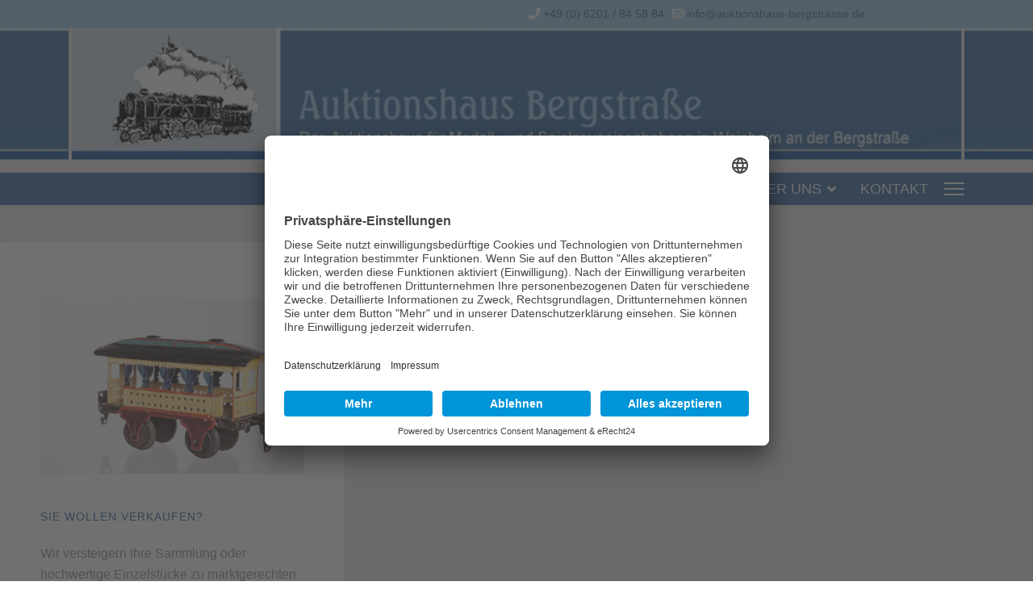

--- FILE ---
content_type: text/html; charset=utf-8
request_url: https://auktionshaus-bergstrasse.de/
body_size: 6495
content:

<!doctype html>
<html lang="de-de" dir="ltr">
	<head>
		
		<meta name="viewport" content="width=device-width, initial-scale=1, shrink-to-fit=no">
		<meta charset="utf-8">
	<meta name="keywords" content="Auktion Modelleisenbahn Spielzeugeisenbahn Märklin versteigern Wechselstrom Gleichstrom">
	<meta name="description" content="Fach-Auktionshaus für Modell- und Spielzeugeisenbahnen in Weinheim an der Bergstraße">
	<meta name="generator" content="Helix Ultimate - The Most Popular Joomla! Template Framework.">
	<title>Auktionshaus Bergstrasse – Home</title>
	<link href="/images/headers/favicon.jpg" rel="icon" type="image/vnd.microsoft.icon">
<link href="/media/vendor/joomla-custom-elements/css/joomla-alert.min.css?0.2.0" rel="stylesheet" />
	<link href="/components/com_sppagebuilder/assets/css/font-awesome-5.min.css?6a1b4107815badbaae88384a7a2fb60b" rel="stylesheet" />
	<link href="/components/com_sppagebuilder/assets/css/font-awesome-v4-shims.css?6a1b4107815badbaae88384a7a2fb60b" rel="stylesheet" />
	<link href="/components/com_sppagebuilder/assets/css/animate.min.css?6a1b4107815badbaae88384a7a2fb60b" rel="stylesheet" />
	<link href="/components/com_sppagebuilder/assets/css/sppagebuilder.css?6a1b4107815badbaae88384a7a2fb60b" rel="stylesheet" />
	<link href="/media/com_jce/site/css/content.min.css?badb4208be409b1335b815dde676300e" rel="stylesheet" />
	
<!-- start jafont -->
<link href="/media/com_jafont/fonts/google/open-sans/open-sans.css" rel="stylesheet">
<!-- end jafont -->

	<link href="/templates/shaper_helixultimate/css/bootstrap.min.css" rel="stylesheet" />
	<link href="/plugins/system/helixultimate/assets/css/system-j4.min.css" rel="stylesheet" />
	<link href="/media/system/css/joomla-fontawesome.min.css?789eaf8f72009d9a8f3fbdc7f25c525f" rel="stylesheet" />
	<link href="/templates/shaper_helixultimate/css/template.css" rel="stylesheet" />
	<link href="/templates/shaper_helixultimate/css/presets/default.css" rel="stylesheet" />
	<link href="/templates/shaper_helixultimate/css/custom.css" rel="stylesheet" />
	<style>.sp-page-builder .page-content #section-id-1614008334454{background-color:#ebe8e5;}.sp-page-builder .page-content #section-id-1614008334454{background-color:#ebe8e5;}.sp-page-builder .page-content #section-id-1614008334454{padding-top:46px;padding-right:0px;padding-bottom:100px;padding-left:0px;margin-top:0px;margin-right:0px;margin-bottom:0px;margin-left:0px;color:#989898;}@media (max-width:767.98px) {.sp-page-builder .page-content #section-id-1614008334454{padding-top:30px;padding-right:0px;padding-bottom:0px;padding-left:0px;}}@media (max-width:575.98px) {.sp-page-builder .page-content #section-id-1614008334454{padding-top:30px;padding-right:0px;padding-bottom:0px;padding-left:0px;}}#column-wrap-id-1614008334460{max-width:33.333333333333%;flex-basis:33.333333333333%;}@media (max-width:1199.98px) {#column-wrap-id-1614008334460{max-width:100%;flex-basis:100%;}}@media (max-width:991.98px) {#column-wrap-id-1614008334460{max-width:100%;flex-basis:100%;}}@media (max-width:767.98px) {#column-wrap-id-1614008334460{max-width:100%;flex-basis:100%;}}@media (max-width:575.98px) {#column-wrap-id-1614008334460{max-width:100%;flex-basis:100%;}}#sppb-addon-1614008334461{border-radius:4px;padding-top:70px;padding-right:50px;padding-bottom:70px;padding-left:50px;}@media (max-width:767.98px) {#sppb-addon-1614008334461{padding-top:30px;padding-right:30px;padding-bottom:30px;padding-left:30px;}}@media (max-width:575.98px) {#sppb-addon-1614008334461{padding-top:30px;padding-right:30px;padding-bottom:30px;padding-left:30px;}}#sppb-addon-1614008334461{box-shadow:0 0 0 0 #ffffff;}#sppb-addon-1614008334461{border-radius:4px;padding-top:70px;padding-right:50px;padding-bottom:70px;padding-left:50px;}@media (max-width:767.98px) {#sppb-addon-1614008334461{padding-top:30px;padding-right:30px;padding-bottom:30px;padding-left:30px;}}@media (max-width:575.98px) {#sppb-addon-1614008334461{padding-top:30px;padding-right:30px;padding-bottom:30px;padding-left:30px;}}#sppb-addon-wrapper-1614008334461{margin-top:0;margin-right:0;margin-bottom:30px;margin-left:0;}#sppb-addon-1614008334461 {background-color:#ffffff;}#sppb-addon-1614008334461 .sppb-addon-title{margin-top:40px;margin-bottom:20px;color:#4170a6;}@media (max-width:767.98px) {#sppb-addon-1614008334461 .sppb-addon-title{margin-top:20px;margin-bottom:10px;}}@media (max-width:575.98px) {#sppb-addon-1614008334461 .sppb-addon-title{margin-top:20px;margin-bottom:10px;}}#sppb-addon-1614008334461 .sppb-addon-title{font-size:14px;line-height:26px;letter-spacing:1px;}#sppb-addon-1614008334461 .sppb-addon-text{font-size:16px;line-height:26px;}#sppb-addon-1614008334461 .sppb-feature-box-title{font-size:14px;line-height:26px;letter-spacing:1px;}#sppb-addon-1614008334461 .sppb-addon-content{text-align:left;}#sppb-addon-1614008334461 .sppb-img-container{display:block;}#sppb-addon-1614008334461 .sppb-feature-box-title,#sppb-addon-1614008334461 .sppb-feature-box-title a{color:#4170a6;}#sppb-addon-1614008334461{transition:.3s;}#column-wrap-id-1614008334462{max-width:33.333333333333%;flex-basis:33.333333333333%;}@media (max-width:1199.98px) {#column-wrap-id-1614008334462{max-width:100%;flex-basis:100%;}}@media (max-width:991.98px) {#column-wrap-id-1614008334462{max-width:100%;flex-basis:100%;}}@media (max-width:767.98px) {#column-wrap-id-1614008334462{max-width:100%;flex-basis:100%;}}@media (max-width:575.98px) {#column-wrap-id-1614008334462{max-width:100%;flex-basis:100%;}}#sppb-addon-1614008334463{border-radius:4px;padding-top:70px;padding-right:50px;padding-bottom:70px;padding-left:50px;}@media (max-width:767.98px) {#sppb-addon-1614008334463{padding-top:30px;padding-right:30px;padding-bottom:30px;padding-left:30px;}}@media (max-width:575.98px) {#sppb-addon-1614008334463{padding-top:30px;padding-right:30px;padding-bottom:30px;padding-left:30px;}}#sppb-addon-1614008334463{box-shadow:0 0 0 0 #ffffff;}#sppb-addon-1614008334463{border-radius:4px;padding-top:70px;padding-right:50px;padding-bottom:70px;padding-left:50px;}@media (max-width:767.98px) {#sppb-addon-1614008334463{padding-top:30px;padding-right:30px;padding-bottom:30px;padding-left:30px;}}@media (max-width:575.98px) {#sppb-addon-1614008334463{padding-top:30px;padding-right:30px;padding-bottom:30px;padding-left:30px;}}#sppb-addon-wrapper-1614008334463{margin-top:0;margin-right:0;margin-bottom:30px;margin-left:0;}#sppb-addon-1614008334463 {background-color:#ffffff;}#sppb-addon-1614008334463 .sppb-addon-title{margin-top:40px;margin-bottom:20px;color:#4170a6;}@media (max-width:767.98px) {#sppb-addon-1614008334463 .sppb-addon-title{margin-top:20px;margin-bottom:10px;}}@media (max-width:575.98px) {#sppb-addon-1614008334463 .sppb-addon-title{margin-top:20px;margin-bottom:10px;}}#sppb-addon-1614008334463 .sppb-addon-title{font-size:14px;line-height:26px;letter-spacing:1px;}#sppb-addon-1614008334463 .sppb-addon-text{font-size:16px;line-height:26px;}#sppb-addon-1614008334463 .sppb-feature-box-title{font-size:14px;line-height:26px;letter-spacing:1px;}#sppb-addon-1614008334463 .sppb-addon-content{text-align:left;}#sppb-addon-1614008334463 .sppb-img-container{display:block;}#sppb-addon-1614008334463 .sppb-feature-box-title,#sppb-addon-1614008334463 .sppb-feature-box-title a{color:#4170a6;}#sppb-addon-1614008334463{transition:.3s;}#column-wrap-id-1614008334464{max-width:33.333333333333%;flex-basis:33.333333333333%;}@media (max-width:1199.98px) {#column-wrap-id-1614008334464{max-width:100%;flex-basis:100%;}}@media (max-width:991.98px) {#column-wrap-id-1614008334464{max-width:100%;flex-basis:100%;}}@media (max-width:767.98px) {#column-wrap-id-1614008334464{max-width:100%;flex-basis:100%;}}@media (max-width:575.98px) {#column-wrap-id-1614008334464{max-width:100%;flex-basis:100%;}}#sppb-addon-1614008334465{border-radius:4px;padding-top:70px;padding-right:50px;padding-bottom:70px;padding-left:50px;}@media (max-width:767.98px) {#sppb-addon-1614008334465{padding-top:30px;padding-right:30px;padding-bottom:30px;padding-left:30px;}}@media (max-width:575.98px) {#sppb-addon-1614008334465{padding-top:30px;padding-right:30px;padding-bottom:30px;padding-left:30px;}}#sppb-addon-1614008334465{box-shadow:0 0 0 0 #ffffff;}#sppb-addon-1614008334465{border-radius:4px;padding-top:70px;padding-right:50px;padding-bottom:70px;padding-left:50px;}@media (max-width:767.98px) {#sppb-addon-1614008334465{padding-top:30px;padding-right:30px;padding-bottom:30px;padding-left:30px;}}@media (max-width:575.98px) {#sppb-addon-1614008334465{padding-top:30px;padding-right:30px;padding-bottom:30px;padding-left:30px;}}#sppb-addon-wrapper-1614008334465{margin-top:0;margin-right:0;margin-bottom:30px;margin-left:0;}#sppb-addon-1614008334465 {background-color:#ffffff;}#sppb-addon-1614008334465 .sppb-addon-title{margin-top:40px;margin-bottom:20px;color:#4170a6;}@media (max-width:767.98px) {#sppb-addon-1614008334465 .sppb-addon-title{margin-top:20px;margin-bottom:10px;}}@media (max-width:575.98px) {#sppb-addon-1614008334465 .sppb-addon-title{margin-top:20px;margin-bottom:10px;}}#sppb-addon-1614008334465 .sppb-addon-title{font-size:14px;line-height:26px;letter-spacing:1px;}#sppb-addon-1614008334465 .sppb-addon-text{font-size:16px;line-height:26px;}#sppb-addon-1614008334465 .sppb-feature-box-title{font-size:14px;line-height:26px;letter-spacing:1px;}#sppb-addon-1614008334465 .sppb-addon-content{text-align:left;}#sppb-addon-1614008334465 .sppb-img-container{display:block;}#sppb-addon-1614008334465 .sppb-feature-box-title,#sppb-addon-1614008334465 .sppb-feature-box-title a{color:#4170a6;}#sppb-addon-1614008334465{transition:.3s;}</style>
	<style>.sp-megamenu-parent>li>a, .sp-megamenu-parent>li>span {

    line-height: 40px !important;

}



a:hover, a:focus, a:active {
  color: #222 !important;
}

/* Anpassung Tabelle Auktionskatalog Anfang */
thead {
  display: none !important;
}

div.tab_top, div.tab_bottom {
  color: #fff !important;
  background-color: #1f497d !important;
}


.dataTables_filter {
  float: right;
  padding-left: 5px;
  width: 60%;
}


div.tab_top_left, div.tab_top_right, div.tab_bottom_left, div.tab_bottom_right {
  width: 100%;
}

table.tabtable-rs_yhkl5rg1 tr:nth-child(2n) td.tabcol, table.tabtable-rs_yhkl5rg1 tr:nth-child(2n) td {
  background-color: #e0f2ff !important;
  color: #4170a6 !important;
}

tr:nth-child(2n) {
    background-color: #e0f2ff !important;
    color: #4170a6 !important;
}

table.tabtable-rs_yhkl5rg1 tr.tabrow:hover td.tabcol, table.tabtable-rs_yhkl5rg1 tr.tabrow:hover td {
  background-color: #fff!important;
}

table.tabtable-rs_yhkl5rg1 tr:nth-child(2n) td.tabcol, table.tabtable-rs_yhkl5rg1 tr:nth-child(2n) td {
  background-color: #e0f2ff !important;

}

table.tabtable-rs_yhkl5rg1 tr.tabrow:hover td.tabcol, table.tabtable-rs_yhkl5rg1 tr.tabrow:hover td {
  background-color: transparent !important;
}

.tab_top_right {
  width: 100% !important;

}

.dataTables_filter {
  float: left !important;
   width: 100%;
}

div.tab_top_right, div.tab_bottom_right {
  float: left !important;
  text-align: left !important;
}

.footable > tbody img {
  vertical-align: middle;
  max-width: none !important;
}

div.dataTables_filter input {
  width: 700px !important;
}
@media only screen and (max-width: 991px){
div.dataTables_filter input {
    width: 100% !important;
}
}

table.tabtable-rs_yhkl5rg1 tr:nth-child(2n) td.tabcol, table.tabtable-rs_yhkl5rg1 tr:nth-child(2n) td {

    color: #222!important;
}

table.tabtable-rs_yhkl5rg1 img
{
	  max-width: none !important;
	
}</style>
	<style>body{font-family: 'Open Sans', sans-serif;font-weight: 400;text-decoration: none;}
</style>
	<style>h1{font-family: 'Open Sans', sans-serif;font-weight: 800;text-decoration: none;}
</style>
	<style>h2{font-family: 'Open Sans', sans-serif;font-weight: 700;text-decoration: none;}
</style>
	<style>h3{font-family: 'Open Sans', sans-serif;font-weight: 500;text-decoration: none;}
</style>
	<style>h4{font-family: 'Open Sans', sans-serif;font-weight: 400;text-decoration: none;}
</style>
	<style>h5{font-family: 'Open Sans', sans-serif;font-weight: 400;text-decoration: none;}
</style>
	<style>h6{font-family: 'Open Sans', sans-serif;font-weight: 400;text-decoration: none;}
</style>
	<style>.sp-megamenu-parent > li > a, .sp-megamenu-parent > li > span, .sp-megamenu-parent .sp-dropdown li.sp-menu-item > a{font-family: 'Arial', sans-serif;font-size: 18px;text-decoration: none;text-align: left;}
</style>
	<style>.menu.nav-pills > li > a, .menu.nav-pills > li > span, .menu.nav-pills .sp-dropdown li.sp-menu-item > a{font-family: 'Arial', sans-serif;font-size: 18px;text-decoration: none;text-align: left;}
</style>
	<style>.logo-image {height:180px;}.logo-image-phone {height:180px;}</style>
	<style>@media(max-width: 992px) {.logo-image {height: 36px;}.logo-image-phone {height: 36px;}}</style>
	<style>@media(max-width: 576px) {.logo-image {height: 36px;}.logo-image-phone {height: 36px;}}</style>
	<style>#sp-top{ background-color:#A2CBE9;color:#FFFFFF;padding:5px 0px 5px 0px; }</style>
	<style>#sp-header{ padding:0px 20px;margin:0px 0px 0px 0px; }</style>
	<style>#sp-section-7{ background-color:#E9ECEF; }</style>
	<style>#sp-footer{ padding:20px 0px 50px 0px; }</style>
<script type="application/json" class="joomla-script-options new">{"data":{"breakpoints":{"tablet":991,"mobile":480},"header":{"stickyOffset":"100"}},"joomla.jtext":{"ERROR":"Fehler","MESSAGE":"Nachricht","NOTICE":"Hinweis","WARNING":"Warnung","JCLOSE":"Schlie\u00dfen","JOK":"OK","JOPEN":"\u00d6ffnen"},"system.paths":{"root":"","rootFull":"https:\/\/auktionshaus-bergstrasse.de\/","base":"","baseFull":"https:\/\/auktionshaus-bergstrasse.de\/"},"csrf.token":"68f0934445390c44a92ccd942839ca2f"}</script>
	<script src="/media/system/js/core.min.js?ee06c8994b37d13d4ad21c573bbffeeb9465c0e2"></script>
	<script src="/media/vendor/bootstrap/js/bootstrap-es5.min.js?5.3.2" nomodule defer></script>
	<script src="/media/system/js/showon-es5.min.js?0e293ba9dec283752e25f4e1d5eb0a6f8c07d3be" defer nomodule></script>
	<script src="/media/system/js/messages-es5.min.js?c29829fd2432533d05b15b771f86c6637708bd9d" nomodule defer></script>
	<script src="/media/vendor/jquery/js/jquery.min.js?3.7.1"></script>
	<script src="/media/legacy/js/jquery-noconflict.min.js?647005fc12b79b3ca2bb30c059899d5994e3e34d"></script>
	<script src="/media/vendor/bootstrap/js/alert.min.js?5.3.2" type="module"></script>
	<script src="/media/vendor/bootstrap/js/button.min.js?5.3.2" type="module"></script>
	<script src="/media/vendor/bootstrap/js/carousel.min.js?5.3.2" type="module"></script>
	<script src="/media/vendor/bootstrap/js/collapse.min.js?5.3.2" type="module"></script>
	<script src="/media/vendor/bootstrap/js/dropdown.min.js?5.3.2" type="module"></script>
	<script src="/media/vendor/bootstrap/js/modal.min.js?5.3.2" type="module"></script>
	<script src="/media/vendor/bootstrap/js/offcanvas.min.js?5.3.2" type="module"></script>
	<script src="/media/vendor/bootstrap/js/popover.min.js?5.3.2" type="module"></script>
	<script src="/media/vendor/bootstrap/js/scrollspy.min.js?5.3.2" type="module"></script>
	<script src="/media/vendor/bootstrap/js/tab.min.js?5.3.2" type="module"></script>
	<script src="/media/vendor/bootstrap/js/toast.min.js?5.3.2" type="module"></script>
	<script src="/media/system/js/showon.min.js?f79c256660e2c0ca2179cf7f3168ea8143e1af82" type="module"></script>
	<script src="/media/system/js/messages.min.js?7f7aa28ac8e8d42145850e8b45b3bc82ff9a6411" type="module"></script>
	<script src="/components/com_sppagebuilder/assets/js/common.js"></script>
	<script src="/components/com_sppagebuilder/assets/js/jquery.parallax.js?6a1b4107815badbaae88384a7a2fb60b"></script>
	<script src="/components/com_sppagebuilder/assets/js/sppagebuilder.js?6a1b4107815badbaae88384a7a2fb60b" defer></script>
	<script src="/templates/shaper_helixultimate/js/main.js"></script>
	<script>template="shaper_helixultimate";</script>
	<meta property="article:author" content="Super User"/>
	<meta property="article:published_time" content="2015-01-22 07:12:35"/>
	<meta property="article:modified_time" content="2025-10-26 10:17:45"/>
	<meta property="og:locale" content="de-DE" />
	<meta property="og:title" content="Home" />
	<meta property="og:type" content="website" />
	<meta property="og:url" content="https://auktionshaus-bergstrasse.de/" />
	<meta property="og:site_name" content="Auktionshaus Bergstrasse" />
	<meta name="twitter:card" content="summary" />
	<meta name="twitter:site" content="Auktionshaus Bergstrasse" />
<link rel="preconnect" href="//app.eu.usercentrics.eu">

<link rel="preconnect" href="//api.eu.usercentrics.eu">

<link rel="preconnect" href="//sdp.eu.usercentrics.eu">

<link rel="preload" href="//app.eu.usercentrics.eu/browser-ui/latest/loader.js" as="script">

<link rel="preload" href="//sdp.eu.usercentrics.eu/latest/uc-block.bundle.js" as="script">
 <script id="usercentrics-cmp" async data-eu-mode="true" data-settings-id="37lJpNEoTrymPo" src="https://app.eu.usercentrics.eu/browser-ui/latest/loader.js"></script> 
<script type="application/javascript" src="https://sdp.eu.usercentrics.eu/latest/uc-block.bundle.js"></script>
	</head>
<body class="site helix-ultimate hu com_sppagebuilder com-sppagebuilder view-page layout-default task-none itemid-437 de-de ltr sticky-header layout-fluid offcanvas-init offcanvs-position-right">

		
		
		<div class="body-wrapper">
			<div class="body-innerwrapper">
								
<section id="sp-top" >

						<div class="container">
				<div class="container-inner">
			
	
<div class="row">
	<div id="sp-top1" class="col-lg-6 "><div class="sp-column "></div></div><div id="sp-top2" class="col-lg-6 "><div class="sp-column "><ul class="sp-contact-info"><li class="sp-contact-phone"><span class="fas fa-phone" aria-hidden="true"></span> <a href="tel:+4906201/845884">+49 (0) 6201 / 84 58 84</a></li><li class="sp-contact-email"><span class="far fa-envelope" aria-hidden="true"></span> <a href="mailto:info@auktionshaus-bergstrasse.de">info@auktionshaus-bergstrasse.de</a></li></ul></div></div></div>
							</div>
			</div>
			
</section>
<section id="sp-logo" >

						<div class="container">
				<div class="container-inner">
			
	
<div class="row">
	<div id="sp-logo" class="col-6 col-sm-6 col-md-6  col-lg-12 col-xl-12 "><div class="sp-column "><div class="logo"><a href="/">
				<img class='logo-image  d-none d-lg-inline-block'
					srcset='https://auktionshaus-bergstrasse.de/images/headebild.jpg 1x, https://auktionshaus-bergstrasse.de/images/headebild.jpg 2x'
					src='https://auktionshaus-bergstrasse.de/images/headebild.jpg'
					height='180px'
					alt='Auktionshaus Bergstrasse'
				/>
				<img class="logo-image-phone d-inline-block d-lg-none" src="https://auktionshaus-bergstrasse.de/images/headebild.jpg" alt="Auktionshaus Bergstrasse" /></a></div></div></div></div>
							</div>
			</div>
			
</section>
<header id="sp-header" >

						<div class="container">
				<div class="container-inner">
			
	
<div class="row">
	<div id="sp-menu" class="col-lg-12 "><div class="sp-column  d-flex align-items-center justify-content-end"><nav class="sp-megamenu-wrapper d-flex" role="navigation"><ul class="sp-megamenu-parent menu-animation-fade-up d-none d-lg-block"><li class="sp-menu-item current-item active"><a aria-current="page"  href="/"  >Home</a></li><li class="sp-menu-item sp-has-child"><a   href="#"  >Auktionen</a><div class="sp-dropdown sp-dropdown-main sp-menu-right" style="width: 360px;"><div class="sp-dropdown-inner"><ul class="sp-dropdown-items"><li class="sp-menu-item"><a   href="/modell-spielzeugeisenbahnen/auktionstermine.html"  >Auktionstermine</a></li><li class="sp-menu-item"><a   href="/modell-spielzeugeisenbahnen/einlieferung.html"  >Einlieferung</a></li><li class="sp-menu-item"><a   href="/modell-spielzeugeisenbahnen/mitbieten-kaufen.html"  >Mitbieten - Kaufen</a></li><li class="sp-menu-item"><a   href="/modell-spielzeugeisenbahnen/anfahrt.html"  >Anfahrt</a></li></ul></div></div></li><li class="sp-menu-item sp-has-child"><a   href="/auktionskatalog.html"  >Auktionskatalog</a><div class="sp-dropdown sp-dropdown-main sp-menu-right" style="width: 360px;"><div class="sp-dropdown-inner"><ul class="sp-dropdown-items"><li class="sp-menu-item"><a   href="/auktionskatalog/h0-wechselstrom-sachgruppe-1000.html"  >HO Wechselstrom (1000)</a></li><li class="sp-menu-item"><a   href="/auktionskatalog/h0-gleichstrom-sachgrupp-2000.html"  >HO Gleichstrom (2000)</a></li><li class="sp-menu-item"><a   href="/auktionskatalog/eisenbahnen-spur-0-sachgruppe-3000.html"  >Eisenbahnen Spur 0 - neu (3000)</a></li><li class="sp-menu-item"><a   href="/auktionskatalog/eisenbahnen-spur-i-sachgruppe-4000.html"  >Eisenbahnen Spur 1 und größer - neu (4000)</a></li><li class="sp-menu-item"><a   href="/auktionskatalog/eisenbahnen-tt-n-auto-sachgruppe-5000.html"  >Zubehör, Bausätze, Modellautos (5000)</a></li><li class="sp-menu-item"><a   href="/auktionskatalog/literatur-zubehoer-sachgruppe-6000.html"  >Lokschilder vom Vorbild (6000)</a></li><li class="sp-menu-item"><a   href="/auktionskatalog/eisenbahnen-spur-i-alt-gruppe-7000.html"  >Eisenbahnen Spur I - alt (7000)</a></li><li class="sp-menu-item"><a   href="/auktionskatalog/eisenbahnen-spur-0-alt-gruppe-8000.html"  >Eisenbahnen Spur 0 (alt) (8000)</a></li><li class="sp-menu-item"><a  href="/images/pdfs/E_Liste_20251024.pdf" onclick="window.open(this.href, 'targetWindow', 'toolbar=no,location=no,status=no,menubar=no,scrollbars=yes,resizable=yes,');return false;" >Ergebnisliste Herbst 2025</a></li></ul></div></div></li><li class="sp-menu-item sp-has-child"><a   href="#"  >Über uns</a><div class="sp-dropdown sp-dropdown-main sp-menu-right" style="width: 360px;"><div class="sp-dropdown-inner"><ul class="sp-dropdown-items"><li class="sp-menu-item"><a   href="/ueber-uns/das-team.html"  >Das Team</a></li><li class="sp-menu-item"><a   href="/ueber-uns/anfahrt.html"  >Anfahrt</a></li><li class="sp-menu-item"><a   href="/ueber-uns/weinheim-links.html"  >Über Weinheim</a></li><li class="sp-menu-item"><a   href="/ueber-uns/modellbahn-partner.html"  >Unsere Partner</a></li><li class="sp-menu-item"><a   href="/ueber-uns/kontakt.html"  >Kontakt</a></li></ul></div></div></li><li class="sp-menu-item"><a   href="/kontakt.html"  >Kontakt</a></li><li class="sp-menu-item"></li><li class="sp-menu-item"></li><li class="sp-menu-item"></li></ul><a id="offcanvas-toggler" aria-label="Menu" class="offcanvas-toggler-right" href="#"><div class="burger-icon" aria-hidden="true"><span></span><span></span><span></span></div></a></nav><a id="offcanvas-toggler"  aria-label="Menu" title="Menu"  class="offcanvas-toggler-secondary offcanvas-toggler-right d-flex align-items-center" href="#"><div class="burger-icon"><span></span><span></span><span></span></div></a></div></div></div>
							</div>
			</div>
			
</header>
<section id="sp-section-4" >

				
	
<div class="row">
	<div id="sp-title" class="col-lg-12 "><div class="sp-column "></div></div></div>
				
</section>
<section id="sp-main-body" >

				
	
<div class="row">
	
<main id="sp-component" class="col-lg-12 ">
	<div class="sp-column ">
		<div id="system-message-container" aria-live="polite">
	</div>


		
		
<div id="sp-page-builder" class="sp-page-builder  page-1">

	
	<div class="page-content">
				<section id="section-id-1614008334454" class="sppb-section" ><div class="sppb-row-overlay"></div><div class="sppb-row-container"><div class="sppb-row"><div class="sppb-col-md-4" id="column-wrap-id-1614008334460"><div id="column-id-1614008334460" class="sppb-column" ><div class="sppb-column-addons"><div id="sppb-addon-wrapper-1614008334461" class="sppb-addon-wrapper "><div id="sppb-addon-1614008334461" class="clearfix  sppb-wow fadeInRight  "  data-sppb-wow-duration="800ms" data-sppb-wow-delay="100ms"     ><div class="sppb-addon sppb-addon-feature  "><div class="sppb-addon-content"><span class="sppb-img-container"><img class="sppb-img-responsive" style="display: inline-block" src="/images/Vorschau/aca_2935.jpg" alt="Sie wollen verkaufen?"    loading="lazy"></span><div class="sppb-media-content"><h3 class="sppb-addon-title sppb-feature-box-title"><a href="/modell-spielzeugeisenbahnen/einlieferung.html" >Sie wollen verkaufen?</a></h3><div class="sppb-addon-text">Wir versteigern Ihre Sammlung oder hochwertige Einzelstücke zu marktgerechten Höchstpreisen. Unser Experte für Modell- und Spielzeugeisenbahnen berät Sie gerne unverbindlich. Rufen Sie uns einfach an 06201/ 84 58 84.</div><a  href="/modell-spielzeugeisenbahnen/einlieferung.html" id="btn-1614008334461" class="sppb-btn  sppb-btn-rounded sppb-btn-block">weitere Informationen</a></div></div></div></div></div></div></div></div><div class="sppb-col-md-4" id="column-wrap-id-1614008334462"><div id="column-id-1614008334462" class="sppb-column" ><div class="sppb-column-addons"><div id="sppb-addon-wrapper-1614008334463" class="sppb-addon-wrapper "><div id="sppb-addon-1614008334463" class="clearfix  sppb-wow fadeInRight  "  data-sppb-wow-duration="800ms" data-sppb-wow-delay="200ms"     ><div class="sppb-addon sppb-addon-feature  "><div class="sppb-addon-content"><span class="sppb-img-container"><img class="sppb-img-responsive" style="display: inline-block" src="/images/2021/02/20/af11_staenbahn_4160.jpg" alt="Termine 2025"    loading="lazy"></span><div class="sppb-media-content"><h3 class="sppb-addon-title sppb-feature-box-title"><a href="/modell-spielzeugeisenbahnen/auktionstermine.html" >Termine 2025</a></h3><div class="sppb-addon-text"><p>Unsere Herbstauktion fand am 24. u. 25. Oktober 2025 statt. Im Angebot waren über 1.500 Positionen - neben Märklin H0, Gleichstrom Modelle diverser Firmen, neuwertige Spur 0 Modelle von Lenz, Kiss und viele Blechbahnen in 0 und I</p></div><a  href="/modell-spielzeugeisenbahnen/auktionstermine.html" id="btn-1614008334463" class="sppb-btn  sppb-btn-rounded">Weitere Informationen</a></div></div></div></div></div></div></div></div><div class="sppb-col-md-4" id="column-wrap-id-1614008334464"><div id="column-id-1614008334464" class="sppb-column" ><div class="sppb-column-addons"><div id="sppb-addon-wrapper-1614008334465" class="sppb-addon-wrapper "><div id="sppb-addon-1614008334465" class="clearfix  sppb-wow fadeInRight  "  data-sppb-wow-duration="800ms" data-sppb-wow-delay="300ms"     ><div class="sppb-addon sppb-addon-feature  "><div class="sppb-addon-content"><span class="sppb-img-container"><img class="sppb-img-responsive" style="display: inline-block" src="/images/2022/09/28/ah22_8035.jpg" alt="Unser Auktionskatalog"    loading="lazy"></span><div class="sppb-media-content"><h3 class="sppb-addon-title sppb-feature-box-title"><a href="/auktionskatalog.html" >Unser Auktionskatalog</a></h3><div class="sppb-addon-text"><p>Hier finden sie den Online-Katalog unserer Herbstauktion am 24. u. 25. Oktober 2025.&nbsp;<br>Gerne können Sie diesen als Printexemplar bei uns für 15€ bestellen.</p></div><a  href="https://www.auktionshaus-bergstrasse.de/auktionskatalog.html" id="btn-1614008334465" class="sppb-btn  sppb-btn-rounded">zum Katalog</a></div></div></div></div></div></div></div></div></div></div></section>
			</div>
</div>

			</div>
</main>
</div>
				
</section>
<section id="sp-section-7" >

						<div class="container">
				<div class="container-inner">
			
	
<div class="row">
	<div id="sp-breadcrumb" class="col-lg-12 "><div class="sp-column "><div class="sp-module "><div class="sp-module-content">
<ol itemscope itemtype="https://schema.org/BreadcrumbList" class="breadcrumb">
			<li class="float-start">
			Aktuelle Seite: &#160;
		</li>
	
				<li itemprop="itemListElement" itemscope itemtype="https://schema.org/ListItem" class="breadcrumb-item active"><span itemprop="name">Startseite</span>				<meta itemprop="position" content="1">
			</li>
		</ol>
</div></div></div></div></div>
							</div>
			</div>
			
</section>
<footer id="sp-footer" >

						<div class="container">
				<div class="container-inner">
			
	
<div class="row">
	<div id="sp-footer1" class="col-lg-12 "><div class="sp-column "><span class="sp-copyright">© 2026 Auktionshaus Bergstraße GmbH | info@auktionshaus-bergstrasse.de <a href="/impressum.html">Impressum</a> | <a href="/datenschutz.html">Datenschutz</a><br><a href="javascript:UC_UI.showSecondLayer();">Cookie-Einstellungen</a></span></div></div></div>
							</div>
			</div>
			
</footer>			</div>
		</div>

		<!-- Off Canvas Menu -->
		<div class="offcanvas-overlay"></div>
		<!-- Rendering the offcanvas style -->
		<!-- If canvas style selected then render the style -->
		<!-- otherwise (for old templates) attach the offcanvas module position -->
					<div class="offcanvas-menu border-menu">
	<div class="d-flex align-items-center p-3 pt-4">
				<a href="#" class="close-offcanvas" aria-label="Close Off-canvas">
			<div class="burger-icon">
				<span></span>
				<span></span>
				<span></span>
			</div>
		</a>
	</div>
	<div class="offcanvas-inner">
		<div class="d-flex header-modules mb-3">
			
					</div>
		
					<div class="sp-module "><div class="sp-module-content"><ul class="menu">
<li class="item-437 default current active"><a href="/" >Home</a></li><li class="item-279 menu-deeper menu-parent"><a href="#" >Auktionen<span class="menu-toggler"></span></a><ul class="menu-child"><li class="item-487"><a href="/modell-spielzeugeisenbahnen/auktionstermine.html" >Auktionstermine</a></li><li class="item-544"><a href="/modell-spielzeugeisenbahnen/einlieferung.html" >Einlieferung</a></li><li class="item-488"><a href="/modell-spielzeugeisenbahnen/mitbieten-kaufen.html" >Mitbieten - Kaufen</a></li><li class="item-545"><a href="/modell-spielzeugeisenbahnen/anfahrt.html" >Anfahrt</a></li></ul></li><li class="item-278 menu-deeper menu-parent"><a href="/auktionskatalog.html" >Auktionskatalog<span class="menu-toggler"></span></a><ul class="menu-child"><li class="item-555"><a href="/auktionskatalog/h0-wechselstrom-sachgruppe-1000.html" >HO Wechselstrom (1000)</a></li><li class="item-556"><a href="/auktionskatalog/h0-gleichstrom-sachgrupp-2000.html" >HO Gleichstrom (2000)</a></li><li class="item-557"><a href="/auktionskatalog/eisenbahnen-spur-0-sachgruppe-3000.html" >Eisenbahnen Spur 0 - neu (3000)</a></li><li class="item-570"><a href="/auktionskatalog/eisenbahnen-spur-i-sachgruppe-4000.html" >Eisenbahnen Spur 1 und größer - neu (4000)</a></li><li class="item-553"><a href="/auktionskatalog/eisenbahnen-tt-n-auto-sachgruppe-5000.html" >Zubehör, Bausätze, Modellautos (5000)</a></li><li class="item-554"><a href="/auktionskatalog/literatur-zubehoer-sachgruppe-6000.html" >Lokschilder vom Vorbild (6000)</a></li><li class="item-549"><a href="/auktionskatalog/eisenbahnen-spur-i-alt-gruppe-7000.html" >Eisenbahnen Spur I - alt (7000)</a></li><li class="item-584"><a href="/auktionskatalog/eisenbahnen-spur-0-alt-gruppe-8000.html" >Eisenbahnen Spur 0 (alt) (8000)</a></li><li class="item-550"><a href="/images/pdfs/E_Liste_20251024.pdf" onclick="window.open(this.href, 'targetWindow', 'toolbar=no,location=no,status=no,menubar=no,scrollbars=yes,resizable=yes,'); return false;">Ergebnisliste Herbst 2025</a></li></ul></li><li class="item-503 menu-deeper menu-parent"><a href="#" >Über uns<span class="menu-toggler"></span></a><ul class="menu-child"><li class="item-494"><a href="/ueber-uns/das-team.html" >Das Team</a></li><li class="item-497"><a href="/ueber-uns/anfahrt.html" >Anfahrt</a></li><li class="item-575"><a href="/ueber-uns/weinheim-links.html" >Über Weinheim</a></li><li class="item-268"><a href="/ueber-uns/modellbahn-partner.html" >Unsere Partner</a></li><li class="item-665"><a href="/ueber-uns/kontakt.html" >Kontakt</a></li></ul></li><li class="item-546"><a href="/kontakt.html" >Kontakt</a></li></ul>
</div></div>
		
		
		
				
		
		<!-- custom module position -->
		
	</div>
</div>				

		
		

		<!-- Go to top -->
					<a href="#" class="sp-scroll-up" aria-label="Scroll Up"><span class="fas fa-angle-up" aria-hidden="true"></span></a>
					</body>
</html>

--- FILE ---
content_type: text/css
request_url: https://auktionshaus-bergstrasse.de/templates/shaper_helixultimate/css/presets/default.css
body_size: 874
content:
body,.sp-preloader{background-color:#ffffff;color:#222222}.sp-preloader>div{background:#4170a6}.sp-preloader>div:after{background:#ffffff}#sp-top-bar{background:#a2cbe9;color:#4170a6}#sp-top-bar a{color:#4170a6}#sp-header{background:#4170a6}#sp-menu ul.social-icons a:hover,#sp-menu ul.social-icons a:focus{color:#4170a6}a{color:#4170a6}a:hover,a:focus,a:active{color:#a2cbe9}.tags>li{display:inline-block}.tags>li a{background:rgba(65, 112, 166, 0.1);color:#4170a6}.tags>li a:hover{background:#a2cbe9}.article-social-share .social-share-icon ul li a{color:#222222}.article-social-share .social-share-icon ul li a:hover,.article-social-share .social-share-icon ul li a:focus{background:#4170a6}.pager>li a{border:1px solid #ededed;color:#222222}.sp-reading-progress-bar{background-color:#4170a6}.sp-megamenu-parent>li>a{color:#ffffff}.sp-megamenu-parent>li:hover>a{color:#a2cbe9}.sp-megamenu-parent>li.active>a,.sp-megamenu-parent>li.active:hover>a{color:#ffffff}.sp-megamenu-parent .sp-dropdown .sp-dropdown-inner{background:#4170a6}.sp-megamenu-parent .sp-dropdown li.sp-menu-item>a{color:#a2cbe9}.sp-megamenu-parent .sp-dropdown li.sp-menu-item>a:hover{color:#ffffff}.sp-megamenu-parent .sp-dropdown li.sp-menu-item.active>a{color:#a2cbe9}.sp-megamenu-parent .sp-mega-group>li>a{color:#a2cbe9}#offcanvas-toggler>.fa{color:#ffffff}#offcanvas-toggler>.fa:hover,#offcanvas-toggler>.fa:focus,#offcanvas-toggler>.fa:active{color:#a2cbe9}#offcanvas-toggler>.fas{color:#ffffff}#offcanvas-toggler>.fas:hover,#offcanvas-toggler>.fas:focus,#offcanvas-toggler>.fas:active{color:#a2cbe9}#offcanvas-toggler>.far{color:#ffffff}#offcanvas-toggler>.far:hover,#offcanvas-toggler>.far:focus,#offcanvas-toggler>.far:active{color:#a2cbe9}.offcanvas-menu{background-color:#4170a6;color:#a2cbe9}.offcanvas-menu .offcanvas-inner a{color:#ffffff}.offcanvas-menu .offcanvas-inner a:hover,.offcanvas-menu .offcanvas-inner a:focus,.offcanvas-menu .offcanvas-inner a:active{color:#4170a6}.offcanvas-menu .offcanvas-inner ul.menu>li a,.offcanvas-menu .offcanvas-inner ul.menu>li span{color:#ffffff}.offcanvas-menu .offcanvas-inner ul.menu>li a:hover,.offcanvas-menu .offcanvas-inner ul.menu>li a:focus,.offcanvas-menu .offcanvas-inner ul.menu>li span:hover,.offcanvas-menu .offcanvas-inner ul.menu>li span:focus{color:#ffffff}.offcanvas-menu .offcanvas-inner ul.menu>li.menu-parent>a>.menu-toggler,.offcanvas-menu .offcanvas-inner ul.menu>li.menu-parent>.menu-separator>.menu-toggler{color:rgba(255, 255, 255, 0.5)}.offcanvas-menu .offcanvas-inner ul.menu>li.menu-parent .menu-toggler{color:rgba(255, 255, 255, 0.5)}.offcanvas-menu .offcanvas-inner ul.menu>li li a{color:rgba(255, 255, 255, 0.8)}.btn-primary,.sppb-btn-primary{border-color:#4170a6;background-color:#4170a6}.btn-primary:hover,.sppb-btn-primary:hover{border-color:#a2cbe9;background-color:#a2cbe9}ul.social-icons>li a:hover{color:#4170a6}.sp-page-title{background:#4170a6}.layout-boxed .body-innerwrapper{background:#ffffff}.sp-module ul>li>a{color:#222222}.sp-module ul>li>a:hover{color:#4170a6}.sp-module .latestnews>div>a{color:#222222}.sp-module .latestnews>div>a:hover{color:#4170a6}.sp-module .tagscloud .tag-name:hover{background:#4170a6}.search .btn-toolbar button{background:#4170a6}#sp-footer,#sp-bottom{background:#4170a6;color:#ffffff}#sp-footer a,#sp-bottom a{color:#a2cbe9}#sp-footer a:hover,#sp-footer a:active,#sp-footer a:focus,#sp-bottom a:hover,#sp-bottom a:active,#sp-bottom a:focus{color:#ffffff}#sp-bottom .sp-module-content .latestnews>li>a>span{color:#ffffff}.sp-comingsoon body{background-color:#4170a6}.pagination>li>a,.pagination>li>span{color:#222222}.pagination>li>a:hover,.pagination>li>a:focus,.pagination>li>span:hover,.pagination>li>span:focus{color:#222222}.pagination>.active>a,.pagination>.active>span{border-color:#4170a6;background-color:#4170a6}.pagination>.active>a:hover,.pagination>.active>a:focus,.pagination>.active>span:hover,.pagination>.active>span:focus{border-color:#4170a6;background-color:#4170a6}.error-code,.coming-soon-number{color:#4170a6}

--- FILE ---
content_type: text/css
request_url: https://auktionshaus-bergstrasse.de/templates/shaper_helixultimate/css/custom.css
body_size: 943
content:
/*#sp-top-bar a {
  font-size:18px !important;
}
@media only screen and (max-width: 1399px) {
.logo-image.d-none.d-lg-inline-block {
  height: 43px !important;
}
}

@media only screen and (max-width: 1199px) {
.logo-image.d-none.d-lg-inline-block {
  height: 26px !important;
}
}
@media (max-width: 992px){
.logo-image-phone {
  height: 50px;
  }}

@media (max-width: 576px){
.logo-image-phone {
  height: 18px;
  display: none !important;
}
  */


  #sp-top-bar a {
  font-size: 14px !important;
}

}
  .sp-page-builder .page-content  {
  color: #222 !important;
}
  
table {
  border-collapse: collapse;
  width: 100%;
  font-size: 16px;
}

th, td {
  text-align: left;
  padding: 8px;
}


tr:nth-child(2n) {
  background-color: #a2cbe9 !important;
  color:#4170a6 !important;
}

.sp-dropdown.sp-dropdown-main.sp-menu-right {
  width: 300px !important;
}

#sp-section-2 {

    background-color: #4170a6;
}


#sp-logo {
  background-image: url(/images/headerbg.jpg);
  background-repeat: repeat-x;
  background-size: contain;
}

.sp-megamenu-parent > li > a, .sp-megamenu-parent > li > span, .sp-megamenu-parent .sp-dropdown li.sp-menu-item > a {
  
    text-transform: uppercase !important;
}


#sp-footer .container-inner {
   
    border-top: 0px solid rgba(255, 255, 255, 0.1) !important;
    padding: 20px 0;
}

.breadcrumb {
    padding: 10px 0px !important;
    background-color: #e9ecef;
    border-radius: 0 !important;
    margin: 0px !important;
}

.sppb-addon-title.sppb-feature-box-title {
  text-transform: uppercase !important;
}

}


.sp-megamenu-parent>li>a, .sp-megamenu-parent>li>span {
    display: inline-block;
    padding: 0 15px;
    line-height: 40px !important;
    font-size: 18px !important;
    margin: 0;
}

#sp-header {
    height: 40px !important;
    width: 100%;
    position: relative;
    z-index: 99;
    box-shadow: 0 0 4px 0 rgb(0 0 0 / 10%);
    animation: spFadeIn 0.5s;
}

#sp-menu>.sp-column {
    height: 40px !important;
}


.offcanvas-menu .logo-image {
    height: 30px !important;
}

table.tabtable-rs_kwpzmbef tr.tabrow td.tabcustom2 {
    font-style: normal;
    font-weight: normal;
    background-color: #fff!important;
}

table.tabtable-rs_kwpzmbef tr:nth-child(even) td.tabcol {
    font-style: normal;
    font-weight: normal;
    background-color: #dbe5f1 !important;
}

table.tabtable-rs_kwpzmbef tr.tabrow:hover td.tabcol {
    font-style: normal;
    font-weight: normal;
  background-color: transparent!important;}

table.tabtable-rs_kwpzmbef tr.tabrow td.tabcustom1 {
    font-style: normal;
    font-weight: normal !important;
    background-color: transparent;
}

table.tabtable-rs_kwpzmbef tr.tr_ht1 td.tabcol, table.tabtable-rs_kwpzmbef tr.tr_ht1:hover td.tabcol, table.tabtable-rs_kwpzmbef tr.tr_ht1 td.tabcol:hover {
    font-style: normal;
    font-weight: bold;
    color: #ffffff;
    background-color: #1f497d !important;
}

table.tabtable-rs_kwpzmbef img
{
max-width: none !important;
  
}